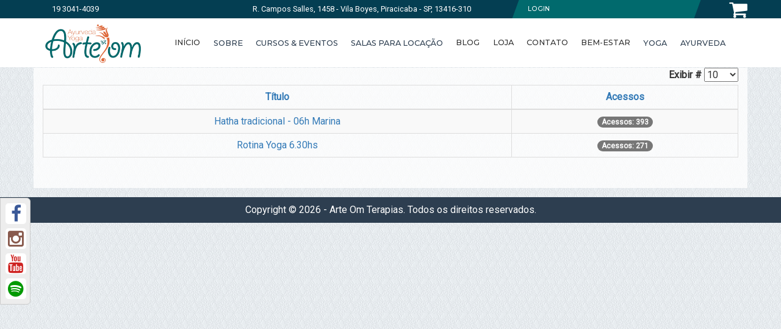

--- FILE ---
content_type: text/html; charset=utf-8
request_url: https://www.arteom.com.br/aulas-yoga/segunda-feira
body_size: 4599
content:
<!DOCTYPE html>
<html xmlns="http://www.w3.org/1999/xhtml" xml:lang="pt-br" lang="pt-br">

	<head>
		<!--<script src="https://code.jquery.com/jquery-2.1.1.min.js"></script>-->
		<base href="https://www.arteom.com.br/aulas-yoga/segunda-feira" />
	<meta http-equiv="content-type" content="text/html; charset=utf-8" />
	<meta name="generator" content="Joomla! - Open Source Content Management" />
	<title>Segunda-feira</title>
	<style type="text/css">

.hide { display: none; }
.table-noheader { border-collapse: collapse; }
.table-noheader thead { display: none; }

	</style>
	<script type="application/json" class="joomla-script-options new">{"csrf.token":"2b38b3cb72473115d4016705fd11b4da","system.paths":{"root":"","base":""}}</script>

		<meta name="viewport" content="width=device-width, initial-scale=1.0, minimum-scale=1.0">
		<meta http-equiv="X-UA-Compatible" content="IE=edge">
		<meta name="google" content="notranslate" />
		<link rel="apple-touch-icon" sizes="57x57" href="https://www.arteom.com.br/templates/neticombrasil/images/apple-icon-57x57.png">
	<link rel="apple-touch-icon" sizes="60x60" href="https://www.arteom.com.br/templates/neticombrasil/images/apple-icon-60x60.png">
	<link rel="apple-touch-icon" sizes="72x72" href="https://www.arteom.com.br/templates/neticombrasil/images/apple-icon-72x72.png">
	<link rel="apple-touch-icon" sizes="76x76" href="https://www.arteom.com.br/templates/neticombrasil/images/apple-icon-76x76.png">
	<link rel="apple-touch-icon" sizes="114x114" href="https://www.arteom.com.br/templates/neticombrasil/images/apple-icon-114x114.png">
	<link rel="apple-touch-icon" sizes="120x120" href="https://www.arteom.com.br/templates/neticombrasil/images/apple-icon-120x120.png">
	<link rel="apple-touch-icon" sizes="144x144" href="https://www.arteom.com.br/templates/neticombrasil/images/apple-icon-144x144.png">
	<link rel="apple-touch-icon" sizes="152x152" href="https://www.arteom.com.br/templates/neticombrasil/images/apple-icon-152x152.png">
	<link rel="apple-touch-icon" sizes="180x180" href="https://www.arteom.com.br/templates/neticombrasil/images/apple-icon-180x180.png">
	<link rel="icon" type="image/png" sizes="192x192"  href="https://www.arteom.com.br/templates/neticombrasil/images/android-icon-192x192.png">
	<link rel="icon" type="image/png" sizes="32x32" href="https://www.arteom.com.br/templates/neticombrasil/images/favicon-32x32.png">
	<link rel="icon" type="image/png" sizes="96x96" href="https://www.arteom.com.br/templates/neticombrasil/images/favicon-96x96.png">
	<link rel="icon" type="image/png" sizes="16x16" href="https://www.arteom.com.br/templates/neticombrasil/images/favicon-16x16.png">
		<link rel="image_src" href="https://www.arteom.com.br/images/facebook.png" />
	    <meta property="og:title" content="Arte Om Terapias" />
	    <meta property="og:type" content="website" />
	    <meta property="og:url" content="https://www.arteom.com.br/" />
	    <meta property="og:image" content="https://www.arteom.com.br/images/facebook.png" />
	    <meta property="og:description" content="" />
	   	<link href="https://fonts.googleapis.com/css?family=Montserrat:400,500,600|Roboto|Open+Sans" rel="stylesheet">
		<link rel="stylesheet" href="https://www.arteom.com.br/templates/neticombrasil/css/font-awesome.min.css" type="text/css" />
		<link rel="stylesheet" href="https://www.arteom.com.br/templates/neticombrasil/css/bootstrap.min.css" type="text/css" />
		<link rel="stylesheet" href="https://www.arteom.com.br/templates/neticombrasil/css/layout.css" type="text/css" />
		<link rel="stylesheet" href="https://www.arteom.com.br/templates/neticombrasil/css/animate.css" type="text/css" />

		<!--	  _   _   _____  ___    _    _____                       _____   _____                ___  ___ ___     
		|  \ | | | ____| |_   _| | | /  ___| /  _  \     /   |/   |      |  _  \ |  _  \      /   | /  ___/ | | | |     
		|   \| | | |__     | |   | | | |     | | | |    / /|   /| |      | |_| | | |_| |     / /| | | |___  | | | |     
		| |\   | |  __|    | |   | | | |     | | | |   / / |__/ | |      |  _  { |  _  /    / / | | \___  \ | | | |     
		| | \  | | |___    | |   | | | |___  | |_| |  / /       | |      | |_| | | | \ \   / /  | |  ___| | | | | |___  
		|_|  \_| |_____|   |_|   |_| \_____| \_____/ /_/        |_|      |_____/ |_|  \_\ /_/   |_| /_____/ |_| |_____| 
		
		♥ We love developing websites ♥
		-->
		<!-- HTML5 Shim and Respond.js IE8 support of HTML5 elements and media queries -->
	    <!-- WARNING: Respond.js doesn't work if you view the page via file:// -->
	    <!--[if lt IE 9]>
	        <script src="https://oss.maxcdn.com/html5shiv/3.7.2/html5shiv.min.js"></script>
	        <script src="https://oss.maxcdn.com/respond/1.4.2/respond.min.js"></script>
	    <![endif]-->
	</head>
		
<body>
	<div id="over" style="display: none;"></div>
	<span class="fa fa-shopping-cart fa-2x my-cart-icon hidden-xs">
		<span class="badge badge-notify my-cart-badge"></span>
	</span> 
	<header class="auto-hiding-navbar">
				<!--  primeira barra superior -->
		<div class="top-green-bar">
			<div class="container">
				<div class="col-md-3 header-telefone">
					

<div class="custom"  >
	<p>19 3041-4039</p></div>

				</div>
				<div class="col-md-5 header-endereco">
					

<div class="custom"  >
	<p>R. Campos Salles, 1458 - Vila Boyes, Piracicaba - SP, 13416-310</p></div>

				</div>
				<div class="col-md-4 header-login">
					<div class="shape">
						<div class="shape-content">
							<ul class="nav menu mod-list">
<li class="item-149 deeper"><a href="/acesso-usuarios" class="width:10px">Login</a><ul class="nav-child unstyled small"><li class="item-176 current active"><a href="/aulas-yoga/segunda-feira" >Segunda-feira</a></li><li class="item-178"><a href="/aulas-yoga/terca-feira" >Terça-feira</a></li><li class="item-179"><a href="/aulas-yoga/quarta-feira" >Quarta-feira</a></li><li class="item-180"><a href="/aulas-yoga/quinta-feira" >Quinta-feira</a></li><li class="item-181"><a href="/aulas-yoga/sexta-feira" >Sexta-feira</a></li><li class="item-182"><a href="/aulas-yoga/sabado" >Sábado</a></li><li class="item-191"><a href="/aulas-yoga/domingo" >Domingo</a></li></ul></li></ul>

						</div>
					</div>
				</div>
			</div>
		</div>
		<!-- /primeira barra superior -->
		<div class="top-white-bar">
			<div class="container">
				<div class="col-md-2">
					<a href="/">
						<img class="img-responsive" src="https://www.arteom.com.br//templates/neticombrasil/images/logo.png">
					</a>
				</div>
				<div class="col-md-10">
					<!-- topmenu -->
					<nav class="navbar navbar-default">
						<div class="navbar-collapse" id="navbar-collapse">
						   	<ul class="nav menu navbar-nav mod-list">
<li class="item-101 default"><a href="/" >Início</a></li><li class="item-102 divider deeper parent"><span class="separator ">Sobre</span>
<ul class="nav-child unstyled small"><li class="item-167"><a href="/quem-somos/quem-somos-2" >Quem somos.</a></li><li class="item-114"><a href="/quem-somos/o-que-e-o-espaco" >O que é o Espaço</a></li><li class="item-115"><a href="/quem-somos/parceiros" >Parceiros</a></li><li class="item-116 divider deeper parent"><span class="separator ">Equipe</span>
<ul class="nav-child unstyled small"><li class="item-157"><a href="/quem-somos/equipe/administrativo" >Administrativo</a></li><li class="item-158"><a href="/quem-somos/equipe/instrutores" >Instrutores</a></li><li class="item-159"><a href="/quem-somos/equipe/terapeutas" >Terapeutas</a></li><li class="item-160"><a href="/quem-somos/equipe/professores" >Professores</a></li><li class="item-161"><a href="/quem-somos/equipe/colaboradores" >Colaboradores</a></li></ul></li><li class="item-117"><a href="/quem-somos/como-chegar" >Como chegar</a></li></ul></li><li class="item-109 divider deeper parent"><span class="separator ">Cursos &amp; Eventos</span>
<ul class="nav-child unstyled small"><li class="item-130"><a href="/cursos-eventos/cursos-de-formacao" >Cursos de formação</a></li><li class="item-200 divider deeper parent"><span class="separator ">Retiro para Mulheres Ubatuba</span>
<ul class="nav-child unstyled small"><li class="item-204"><a href="/cursos-eventos/retiro-para-mulheres-ubatuba/retiro-especialidade-e-saude-da-mulher" >Retiro Especialidade e Saúde da Mulher</a></li><li class="item-169"><a href="/cursos-eventos/retiro-para-mulheres-ubatuba/retiro-autocuidado" >Retiro Autocuidado</a></li><li class="item-199"><a href="/cursos-eventos/retiro-para-mulheres-ubatuba/retiro-menopausa" >Retiro Menopausa</a></li><li class="item-202"><a href="/cursos-eventos/retiro-para-mulheres-ubatuba/retiro-saude-mental" >Retiro Saúde Mental</a></li><li class="item-201"><a href="#" >Detox Para Mulheres (Panchakarma)</a></li></ul></li><li class="item-171 deeper parent"><a href="/cursos-eventos/workshops-e-oficinas" >Workshops e Oficinas</a><ul class="nav-child unstyled small"><li class="item-205"><a href="/cursos-eventos/workshops-e-oficinas/oficina-presecial-de-yogaterapia-hormonal" >Oficina Presecial de Yogaterapia Hormonal</a></li><li class="item-172"><a href="/cursos-eventos/workshops-e-oficinas/gestacao-empoderada" >Gestação Empoderada</a></li><li class="item-187"><a href="/cursos-eventos/workshops-e-oficinas/worshop-beleza-com-ayurveda" >Curso Beleza e Ayurveda em todas as fases da vida</a></li><li class="item-185"><a href="/cursos-eventos/workshops-e-oficinas/7-dias-com-ayurveda" >7 Dias com Ayurveda</a></li><li class="item-203"><a href="/cursos-eventos/workshops-e-oficinas/oficina-culinaria-ayurvedica-lanchinhos-da-manha-e-tarde" >Oficina Culinária Ayurvédica: Lanchinhos da Manhã e Tarde</a></li></ul></li><li class="item-135"><a href="/cursos-eventos/agenda" >Agenda Cursos e Eventos</a></li></ul></li><li class="item-192 divider deeper parent"><span class="separator ">Salas para Locação</span>
<ul class="nav-child unstyled small"><li class="item-193"><a href="/salas-para-locacao/sala-comum" >Sala Comum</a></li><li class="item-194"><a href="/salas-para-locacao/sala-02" >Sala Shakti</a></li><li class="item-195"><a href="/salas-para-locacao/sala-03" >Sala Devi (Térrea)</a></li><li class="item-196"><a href="/salas-para-locacao/sala-04" >Sala Saraswati (piso superior)</a></li><li class="item-197"><a href="/salas-para-locacao/sala-05" >Sala Ganesha (piso superior)</a></li><li class="item-198"><a href="/salas-para-locacao/sala-psicologia" >Sala Psicologia</a></li></ul></li><li class="item-105"><a href="/blog" >Blog</a></li><li class="item-106"><a href="/loja" >Loja</a></li><li class="item-110"><a href="/contato" >Contato</a></li><li class="item-104 deeper parent"><a href="/bem-estar" >Bem-Estar</a><ul class="nav-child unstyled small"><li class="item-189"><a href="/bem-estar/visualizacao-sistemica" >Visualização sistêmica</a></li><li class="item-121 deeper parent"><a href="/bem-estar/psicoterapia" >Psicoterapia Tradicional</a><ul class="nav-child unstyled small"><li class="item-170"><a href="/bem-estar/psicoterapia/psicoterapia-do-ayurveda" >Psicoterapia do Ayurveda</a></li></ul></li><li class="item-122"><a href="/bem-estar/yoga-massagem-ayurvedica" >Yoga massagem Ayurvedica</a></li><li class="item-123"><a href="/bem-estar/aromaterapia" >Aromaterapia</a></li><li class="item-124"><a href="/bem-estar/astrologia-vedica" >Astrologia Védica</a></li><li class="item-125"><a href="/bem-estar/reike-cura-energetica" >Reike (Cura energética)</a></li><li class="item-168"><a href="/bem-estar/programa-detox" >Programa Detox Piracicaba - Purificação ayurvedica</a></li><li class="item-186"><a href="/bem-estar/rede-de-apoio-pre-e-pos-parto" >Rede de apoio pré e pós parto</a></li></ul></li><li class="item-112 divider deeper parent"><span class="separator ">Yoga</span>
<ul class="nav-child unstyled small"><li class="item-127"><a href="/yoga/aulas-de-yoga" >Aulas de Yoga</a></li><li class="item-184"><a href="/yoga/yoga-personal" >Yoga Personal</a></li><li class="item-129"><a href="/yoga/horarios" >Horários</a></li><li class="item-190"><a href="/yoga/planos-de-yoga-presencial-e-online" >Planos de Yoga (Presencial e Online)</a></li></ul></li><li class="item-113 divider deeper parent"><span class="separator ">Ayurveda</span>
<ul class="nav-child unstyled small"><li class="item-156"><a href="/ayurveda/o-que-e" >O que é?</a></li><li class="item-131"><a href="/ayurveda/consultas-medico-e-terapeuta" >Consultas Ayurveda</a></li><li class="item-132"><a href="/ayurveda/panchakarma" >Panchakarma</a></li><li class="item-133"><a href="/ayurveda/procedimentos" >Procedimentos</a></li></ul></li></ul>

						</div>
					</nav>
					<!-- /topmenu -->
				</div>
			</div>
		</div>
			</header>
	<main>
		<!-- Se for a página inicial... -->
					<!-- Caso contrário, isto é, se for qualquer página interna ... -->
			<div class="container interna">
				<div class="category-list">

<div>
	<div class="content-category">
		
				
							
				<form action="https://www.arteom.com.br/aulas-yoga/segunda-feira" method="post" name="adminForm" id="adminForm" class="form-inline">
	<fieldset class="filters btn-toolbar clearfix">
		<legend class="hide">Filtros</legend>
							<div class="btn-group pull-right">
				<label for="limit" class="element-invisible">
					Exibir #				</label>
				<select id="limit" name="limit" class="inputbox input-mini" size="1" onchange="this.form.submit()">
	<option value="5">5</option>
	<option value="10" selected="selected">10</option>
	<option value="15">15</option>
	<option value="20">20</option>
	<option value="25">25</option>
	<option value="30">30</option>
	<option value="50">50</option>
	<option value="100">100</option>
	<option value="0">Tudo</option>
</select>
			</div>
		
		<input type="hidden" name="filter_order" value="" />
		<input type="hidden" name="filter_order_Dir" value="" />
		<input type="hidden" name="limitstart" value="" />
		<input type="hidden" name="task" value="" />
	</fieldset>

	<div class="control-group hide pull-right">
		<div class="controls">
			<button type="submit" name="filter_submit" class="btn btn-primary">Filtrar</button>
		</div>
	</div>


	<table class="category table table-striped table-bordered table-hover">
		<caption class="hide">Lista de artigos na categoria Segunda-feira</caption>
		<thead>
			<tr>
				<th scope="col" id="categorylist_header_title">
					<a href="#" onclick="Joomla.tableOrdering('a.title','asc','', document.getElementById('adminForm'));return false;" class="hasPopover" title="Título" data-content="Selecione para ordenar por esta coluna" data-placement="top">Título</a>				</th>
																	<th scope="col" id="categorylist_header_hits">
						<a href="#" onclick="Joomla.tableOrdering('a.hits','asc','');return false;" class="hasPopover" title="Acessos" data-content="Selecione para ordenar por esta coluna" data-placement="top">Acessos</a>					</th>
																			</tr>
		</thead>
		<tbody>
									<tr class="cat-list-row0" >
						<td headers="categorylist_header_title" class="list-title">
									<a href="/aulas-yoga/segunda-feira/299-hatha-yoga-tradicional-18h30-marina">
						Hatha tradicional - 06h Marina					</a>
																								</td>
													<td headers="categorylist_header_hits" class="list-hits">
							<span class="badge badge-info">
								Acessos: 393							</span>
						</td>
															</tr>
									<tr class="cat-list-row1" >
						<td headers="categorylist_header_title" class="list-title">
									<a href="/aulas-yoga/segunda-feira/322-rotina-yoga-6-30hs">
						Rotina Yoga 6.30hs					</a>
																								</td>
													<td headers="categorylist_header_hits" class="list-hits">
							<span class="badge badge-info">
								Acessos: 271							</span>
						</td>
															</tr>
				</tbody>
	</table>


	</form>

			</div>
</div>


</div>

			</div>
				
	</main>

	<footer id="footer">Copyright © 2026 - Arte Om Terapias. Todos os direitos reservados.</footer>

	
	
	
		<div class="social">
				<a href="https://www.facebook.com/arteomyogaeterapias/" target="_blank" class="facebook"><i class="fa fa-facebook" aria-hidden="true"></i></a>
				<a href="http://instagram.com/arteomyogaeayurveda" target="_blank" class="instagram"><i class="fa fa-instagram" aria-hidden="true"></i></a>
				<a href="https://www.youtube.com/channel/UCmOxZTPmndg4KhzoPNZyQFw/featured" target="_blank" class="youtube"><i class="fa fa-youtube" aria-hidden="true"></i></a>
				<a href="https://open.spotify.com/playlist/2hM2kGz3UZ5YFtpeSGYLsG?si=gGhQ_gBJQyWTAjCv4awPBw" target="_blank" class="spotify"><i class="fa fa-spotify" aria-hidden="true"></i></a>
			</div>
	

	

	<script src="https://ajax.googleapis.com/ajax/libs/jquery/1.12.0/jquery.min.js"></script> 
	<script type="text/javascript" src="https://www.arteom.com.br/templates/neticombrasil/js/jquery.mobile.custom.min.js"></script>
	<script type="text/javascript" src="https://www.arteom.com.br/templates/neticombrasil/js/bootstrap.min.js"></script>
	<script type="text/javascript" src="https://www.arteom.com.br/templates/neticombrasil/js/wow.js"></script>
	<!-- <script type="text/javascript" src="/"></script> -->
	<script type="text/javascript" src="https://www.arteom.com.br/templates/neticombrasil/js/validator.min.js"></script>
	<script type="text/javascript" src="https://www.arteom.com.br/templates/neticombrasil/js/autohidingnavbar.js"></script>
	<script type="text/javascript" src="https://www.arteom.com.br/templates/neticombrasil/js/scripts.js"></script>
	<script type="text/javascript" src="https://www.arteom.com.br/components/com_produtos/libs/jquery.mycart.js"></script>
	
</body>
</html>

--- FILE ---
content_type: text/css
request_url: https://www.arteom.com.br/templates/neticombrasil/css/layout.css
body_size: 26925
content:
	/*
Lilás: #b780c1 - RGB: 183 128 193
Lilás escuro: #9D14BC;
Verde: #66CC99;

*/
html {overflow-x: hidden;}
body{font-size: 16px; font-family: 'Roboto', sans-serif; background: url(../images/background/floral.png);}
h1, h2, h3, h4, h5, h6{text-transform: uppercase; font-weight: bold; font-family: 'Montserrat', sans-serif;}
h2{font-size: 1.9em; text-transform: uppercase; text-align: center; color: #2d3e50; }
blockquote{border-left: 5px solid #b780c1;}

.btn-default { background-color: #FFA45D; border: none; color: #FFF; text-transform: uppercase; font-size: 16px; transition: all 0.3s ease 0s; padding: 16px 30px;}
.btn-default:hover, .btn-default.disabled:hover{background-color: #E16A3D; }
.btn.disabled, .btn[disabled], fieldset[disabled] .btn{opacity: 1;}
.spotify { color: #009900;}
.spotify:hover { color: #009900;}
.my-cart-icon{position: absolute; top: 0; right: 50%; margin-right: -585px; z-index: 2000; color: #FFF;}
ul {list-style: none;}
.interna li:before {font-family: FontAwesome; display: inline-block; margin-left: -1.3em; padding-right: 10px; }
section#programacao li:first-child {display:none;}

header{position: absolute; width: 100%; z-index: 300; top: 0; background-color: rgba(255,255,255, 0.9);}
header .top-green-bar{width: 100%; height: 30px; background-color: #043E52; margin: 0; color: #FFF; font-size: 0.8em;}
header .top-white-bar{width: 100%; height: 80px; background-color: #FFF; margin: 0;}
header .top-white-bar > .container{height: 80px; padding-left: 0; padding-right: 0; display: flex; align-items: center;}
header .header-endereco{height: 30px; display: flex; align-items: center; justify-content: center;}
header .custom p {margin: 0 0 0px;}
header .header-telefone{height: 30px; display: flex; align-items: center; justify-content: flex-start;}
header .header-login ul.nav{width: 300px; height: 30px; justify-content: flex-start;}
header .header-login ul.nav li a {color: #FFF; padding: 5px 10px;}
header .header-login ul.nav li ul { display: none;}
header .header-login{position: relative; height: 30px;}
header .header-login .shape{height: 30px; -webkit-transform: skew(-20deg); -moz-transform: skew(-20deg); -o-transform: skew(-20deg); background: #016A6D; width: 85%; }
header .header-login .shape .item-151 {height: 30px; -webkit-transform: skew(-20deg); -moz-transform: skew(-20deg); -o-transform: skew(-20deg); background: #016A6D; width: 160px; }
.nav>li>a:focus, .nav>li>a:hover {text-decoration: underline; background-color: transparent; }
header .header-login .shape-content{-webkit-transform: skew(20deg); -moz-transform: skew(20deg); -o-transform: skew(20deg); height: 30px; /*display: flex;*/ align-items: center;}
header .logo {height: 80px; display: flex; align-items: center; justify-content: flex-start; }
header .item-149{margin-left: 10px;}
/*header .item-104, .item-101, .item-105, .item-106, .item-110 {height: 18px;}*/
header .nav{width: 100%; height: 80px; padding: 0; display: flex; align-items: center; justify-content: space-between;}
header .nav > li {position: relative;}
header .nav > li > a, 
header .separator  {padding-left: 0; padding-right: 0; text-transform: uppercase; font-family: 'Montserrat', sans-serif; font-size: 0.8em; font-weight: 500; color: #2d3e50; text-transform: uppercase; padding: 0; cursor: pointer;}
header .nav > li > a > span {display: none;}
header .navbar-toggle {float: left;}
header .navbar-collapse {padding: 0;}
header .navbar-default {background-color: transparent; border: none; margin: 0;}
header .navbar-default .navbar-nav > li > a  {color: #333;}
header .navbar-default .navbar-nav > .active > a, 
header .navbar-default .navbar-nav > .active > a:focus, 
header .navbar-default .navbar-nav > .active > a:hover{background-color: transparent;}
header .navbar-default .navbar-nav > li > a:after,
header .navbar-default .navbar-nav > li > span:after {background: transparent; content: ''; display: block; height: 3px; left: 50%; margin: auto; position: absolute; right: 50%; top: 20px; transition: all .3s ease-out; width: 0;}
header .navbar-default .navbar-nav > li > a:hover:after, 
header .navbar-default .navbar-nav > li.active > a:after,
header .navbar-default .navbar-nav > li > span:hover:after, 
header .navbar-default .navbar-nav > li.separator > span:after {background: #ea8f0a; left: 0; right: 0; width: 100%;}
header .navbar-default .navbar-nav > li > ul{position: absolute; display: none; width: auto; list-style: none; padding: 0; margin: 0; top: 23px; background-color: #f3f8fc;}
header .navbar-default .navbar-nav > li > ul > li{padding-left: 10px; padding-right: 10px; border-bottom: solid 1px #66CC99;}
header .navbar-default .navbar-nav > li:hover ul{display: table-cell;}
header .navbar-default .navbar-nav > li > ul > li > a{white-space: nowrap; line-height: 35px; text-transform: uppercase; color: #2d3e50; font-size: 0.88em;}
header .navbar-default .navbar-nav > li > ul > li > ul > li > a{white-space: nowrap; line-height: 20px; text-transform: uppercase; color: #2d3e50; font-size: 1.1em;}
header .navbar-default .navbar-nav > li > ul > li > a:hover{text-decoration: none;}
header .navbar-default .navbar-nav > li > ul > li > ul > li > a:hover{text-decoration: none;}

.social{position: fixed; z-index: 1100; left: 0; top: 45%; width:50px; padding: 7px; border: solid 1px #CCC; border-top-right-radius: 6px; border-bottom-right-radius: 6px; background-color: #ededed;}
.social a{display: block; width: 36px; height: 36px; background-color: #FFF; border: solid 1px #ededed; border-radius: 6px; margin-bottom: 5px; display: flex; align-items: center; justify-content: center;}
.social a:last-child{margin-bottom: 0;}
.social a:hover{transform: scale(1.1); text-decoration: none;}
.social i{font-size: 30px;}
.social i.fa-linkedin{ color: #0077B5;}
.social i.fa-google-plus{ color: #E04A39;}
.social i.fa-youtube{ color: #CE211F;}
.social i.fa-facebook{ color: #3B5998;}
.social i.fa-instagram{ color: #895A4D;}
section#slider {padding-top:50px;}
main .interna{margin-top: 111px; background-color: rgba(255,255,255,0.8); padding-bottom: 30px;}
main .interna .page-header{border-bottom: none; margin: 40px 0 0 0;}
main .interna h1,
main .interna .page-header h1, 
main .interna .page-header h2{color: #2d3e50; background: url(../images/bg-title.png) center bottom no-repeat; padding-bottom: 20px; margin-bottom: 40px; text-align: center;}
main .interna .blog h2{color: #2d3e50; background: url(../images/bg-title.png) center bottom no-repeat; padding-bottom: 20px; margin-bottom: 40px; text-align: center;}
main .interna .item-page .pull-left.item-image img{margin: 0 15px 15px 0;}
main .interna .item-page div[itemprop="articleBody"] p{text-align: center; font-family: "Open Sans", sans-serif;}
main .interna .item-page div[itemprop="articleBody"] p img { width: 80%; }
/* Loja */
main .interna .loja .thumbnail{padding: 0; margin: 0 0 30px 0; border-radius: 0; min-height: 550px;}
main .interna .loja .thumbnail img{width 100%; height: 293px; border-bottom: solid 3px #66CC99;}
main .interna .loja .caption{padding: 15px;}
main .interna .loja h3{font-family: 'Montserrat', sans-serif; font-size: 16px; font-weight: 500; color: #2d3e50; text-transform: uppercase; padding: 0;}
main .interna .loja p{font-family: 'Roboto', sans-serif; font-size: 14px; color: #909090;}
main .interna .loja .btn{padding: 7px 15px; font-size: 14px;}
main .interna .loja-item #carousel-custom .carousel-indicators {overflow: hidden; position: static; text-align: left; white-space: nowrap; width: 100%; margin-left: 0; direction: ltr;}
main .interna .loja-item #carousel-custom .carousel-indicators li {background-color: transparent; -webkit-border-radius: 0; border-radius: 0; display: block; height: auto; margin: 0 !important; width: auto;}
main .interna .loja-item #carousel-custom .carousel-indicators li img {display: block; opacity: 0.5;}
main .interna .loja-item #carousel-custom .carousel-indicators li.active img {opacity: 1;}
main .interna .loja-item #carousel-custom .carousel-indicators li:hover img {opacity: 0.75;}
main .interna .loja-item #carousel-custom .carousel-outer {position: relative; position: absolute; right: 0;}
main .interna .loja-item .scroll-outer{height: 400px; overflow-x: auto; direction: rtl; padding-right: 10px; }
main .interna .loja-item .price{font-size: 2em; font-weight: bold;}
main .interna .carousel-inner>.item>a>img, .carousel-inner>.item>img {height: 303px; width: 400px;}
.my-product-quantity {color: black; text-align: center;}


main .interna .blog .thumbnail{padding: 0; margin: 0 0 30px 0; border-radius: 0; min-height: 540px;}
main .interna .blog .thumbnail img{width: 100%; height: 293px; border-bottom: solid 3px #66CC99;}
main .interna .blog .caption{padding: 15px;}
main .interna .blog h3{font-family: 'Montserrat', sans-serif; font-size: 16px; font-weight: 500; color: #2d3e50; text-transform: uppercase; padding: 0;}
main .interna .blog p{font-family: 'Roboto', sans-serif; font-size: 14px; color: #909090;}
main .interna .blog .btn{padding: 7px 15px; font-size: 14px;}
main .pagination-container {clear: both;}
main .interna .login{}
main .interna .login .login-description{height: 190px; display: flex; align-items: center;}
main .interna .login .form-group{margin-left: 0; margin-right: 0;}
main .interna .login .form-group:nth-child(2){margin-bottom: 0;}
main .interna .login input:not([type="checkbox"]){height: 60px; background-color: transparent; background-color: transparent; border: solid 1px #9D14BC; color: #9D14BC; font-size: 14px;}
main .interna .login .checkbox{padding-bottom: 7px;}
main .interna .login .checkbox label{font-size: 14px;}
main .interna .login .forget{text-align: right; padding-bottom: 50px;}
main .interna .login .forget a{font-size: 14px; color: #333;}
main .interna .login .forget a:hover{text-decoration: none; color: #000;}
main .interna ul {text-align: justify;} 

/* MODAL E-BOOK */
div#modalEbook {text-transform: none !important; font-family: 'Raleway Black'!important; }
div#modalEbook .modal-content {    padding-top: 20px; padding-bottom: 10px; width: 120%; font-family: 'Raleway Black'; text-align: center; margin-top: 80px;} 
div#modalEbook h2 {color:#5b308d !important; font-weight: bolder;}
div#modalEbook h3 {text-transform: none !important; color:#5b308d !important; padding-bottom: 40px;font-weight: bolder;}
div#modalEbook p {font-size: 1.6em; padding-bottom: 30px;}
div#modalEbook .fecha {float: none; position: absolute; right: -35px; top: -40px; z-index: 1000; font-size: 2em; opacity: 100; background-color: #FFF; border-radius: 50%; border: solid 1px #CCC; width: 50px; height: 50px; }
div#modalEbook #btn-ebook {background-color: #61cb98; color: #FFF; text-transform: uppercase; font-size: 16px; transition: all 0.3s ease 0s; padding: 16px 30px; border:none;font-weight: bolder;}

.o-que-e-yoga{ padding-bottom: 30px; height: 500px; }
.homepage-video {border-right: none; border-left: none; position: relative; height: 100vh !important;}
.homepage-video-mobile{width: 100%; height: 100vh; display: flex; align-items: center; justify-content: center; padding: 15px;}
.homepage-video-mobile > div{text-align: center;}
.homepage-video-mobile p{color: #FFF; font-size: 1.8em; line-height: 1em; margin-top: 15px;}
.no-video .video-container video,
.touch .video-container video { display: none;}
.no-video .video-container .poster,
.touch .video-container .poster { display: block !important;}
.video-container {position: relative; bottom: 0%; top: 102px; left: 0%; height: 100%; width: 100%; overflow: hidden; background: #000;}
.video-container .poster img {width: 100%; bottom: 0; position: absolute;}
.video-container .filter {z-index: 100; position: absolute; background: rgba(0, 0, 0, 0.5); width: 50%; height: 100%; -webkit-transform: skew(-20deg); -moz-transform: skew(-20deg); -o-transform: skew(-20deg);}
.video-container video {position: absolute; z-index: 0; bottom: 0;}
.video-container video.fillWidth { width: 100%; }
.homepage-video .video-container p {position: absolute; width: 500px; left: 50%; top: 40%; margin-left: -570px; color: #FFF; font-size: 2em; z-index: 200; }

section#quem-somos{background-color: #fbfcfc; height: 100vh;}
section#quem-somos  > .container{display: flex; align-items: center; height: 80vh;}
section#quem-somos h2{color: #FFF; font-size: 2.5em; text-align: left; margin-top: 25px;}
section#quem-somos p{font-size: 1.2em}
section#quem-somos .shape{ top: 17%;     margin-bottom: 5%; position: relative; background-color: #016A6D; height: 100px;}
section#quem-somos .shape:after{position: absolute; content:""; top: 0; left: -60px; width: 0; height: 0; border-top: 100px solid transparent; border-right: 60px solid #016A6D;}

section#projeto-social{background-color: #f3f8fc; height: 100vh;}
section#projeto-social  > .container{display: flex; align-items: center; height: 80vh;}
section#projeto-social h2{color: #FFF; font-size: 2.5em; text-align: right; margin-top: 25px;}
section#projeto-social p{font-size: 1.2em}
section#projeto-social .shape{position: relative; background-color: #016A6D; height: 100px;}
section#projeto-social .shape:after{position: absolute; content:""; top: 0; right: -60px; width: 0; height: 0; border-top: 100px solid transparent; border-left: 60px solid #016A6D;}

section#yoga {background-image: url(../images/yoga-arte.jpg); background-position: center; background-size: cover; height: 775px; background-position-y: 0px;}
section#yoga .sobre-home {height: 700px; display: flex; justify-content: center; align-items: baseline; flex-direction: column;}
section#yoga .sobre-home h2 {font-weight: bold; color: #35004d; font-size: 4em; margin-bottom: 15px}
section#yoga .sobre-home p {color: #35004d; font-size: 1.5em; padding-right: 100px;}

section#terapias {background-color: #FFF; height: 120vh; }
section#terapias .container{min-height: 100%; clear: both; display: flex; align-items: center; padding-top:30px; }
section#terapias .shape{position: relative; background-color: #016A6D; height: 100px;}
section#terapias .shape:after{position: absolute; content:""; top: 0; left: -60px; width: 0; height: 0; border-top: 100px solid transparent; border-right: 60px solid #016A6D;}
section#terapias h2{color: #FFF; font-size: 2.5em; text-align: left; margin-top: 25px;}
section#terapias .thumbnail{padding: 0; margin: 0; border-radius: 0; height: 520px;}
section#terapias .thumbnail img{width: 100%; height: 293px; border-bottom: solid 3px #66CC99;}
section#terapias .caption{padding: 15px;}
section#terapias h3{font-family: 'Montserrat', sans-serif; font-size: 16px; font-weight: 500; color: #2d3e50; text-transform: uppercase; padding: 0;}
section#terapias p{font-family: 'Roboto', sans-serif; font-size: 14px; color: #909090;}
section#terapias .btn{padding: 7px 15px; font-size: 14px;}
.well-reike {margin-top: 20px;}
section#terapias .carousel-control {top: 2661px;}

section#youtube{height: 120vh;}
section#youtube  > .container{ min-height: 80%; clear: both; display: flex; align-items: center; padding-top:30px;}
section#youtube  > .container > div {display: block; width: 100%;}
section#youtube .shape{position: relative; background-color: #016A6D; height: 100px;}
section#youtube .shape:after{position: absolute; content:""; top: 0; right: -60px; width: 0; height: 0; border-top: 100px solid transparent; border-left: 60px solid #016A6D;}
section#youtube h2{color: #FFF; font-size: 2.5em; text-align: right; margin-top: 15px;}
section#youtube a.btn{display: table;margin: auto; margin-top: 30px;}
 
section#contato {background-image: url(../images/overlays/05.png), url(../images/back-contato.jpg); background-position: auto, center center; background-size: auto, cover; background-repeat: repeat, no-repeat; background-attachment: fixed, fixed; height: 100vh; color: #FFF; display: flex; align-items: center;}
section#contato h2{color: #FFF; background: url(../images/bg-title-white.png) center bottom no-repeat; padding-bottom: 20px; margin-bottom: 40px;}
section#contato input{height: 60px; background-color: transparent; border: solid 1px #FFF; color: #FFF;}
section#contato textarea{height: 120px; background-color: transparent; border: solid 1px #FFF; color: #FFF;}
section#contato button.btn-default{border: solid 1px #FFF; color: #FFF;}
section#contato button.btn-default.disabled, 
section#contato button.btn-default.disabled:hover{color: #FFF;}
.modal-body > p {color:black;}

/* FORM CURSO */
section#contato-curso h2{ margin: 40px 0 40px 0;}
section#contato-curso .form-panel{margin-top: 10px;}
section#contato-curso .form-size {height: 210px;}
section#contato-curso .panel-body span:first-child{margin-left: 25px;}
.botao-leftps{position: absolute;top: 111px;}
.botao-rigthps{position: absolute;top: 111px;left: 250px;}
.text-direita{position: absolute; left: 250px; top: 60px;}
.constelante-bnt1{position: absolute;top: 111px;left: 180px;}
.constelante-tx1 {position: absolute; left: 192px; top: 60px;}
.constelante-bnt2{position: absolute;top: 111px;left: 330px;}
.constelante-tx2 {position: absolute; left: 345px; top: 60px;}
/* FORM CURSO  RENAN*/

form .custom-tooltip {position: relative;}
form .custom-tooltip-text {position: absolute; width: auto; font-size: 12px; background-color: black;  color: #fff; text-align: center; border-radius: 6px; padding: 5px; z-index: 1; bottom: 100%; left: 10%;}
form .custom-tooltip-text::after {content: ""; position: absolute; top: 100%; left: 50%; margin-left: -5px; border-width: 5px; border-style: solid; border-color: black transparent transparent transparent;}
.has-feedback label~.form-control-feedback {top: 30px;}

.blog .item{position: relative; margin-bottom: 20px;}
.blog .item:before{content: ""; display: block; position: absolute; z-index: 10; width: 100%; height: 100%; background: rgba(0,0,0,0.5);}
.blog .item-text{position: absolute; z-index: 20; margin: 0; padding: 0 15px; text-align: center; top: 20%; left: 0; right: 0;}
.blog .item-text h3{margin: 0; }
.blog .item-text h3 a{color: #FFF; font-size: 1.5em;}
.blog .item-text span{color: #FFF; font-size: 1.4em;}
.blog .item-button{position: absolute; z-index: 20; margin: 0; padding: 0 15px; text-align: center; bottom: 20px; left: 0; right: 0;}
.blog .img-responsive{ width: 540px; height: 300px; }

.pagination-container nav {text-align: center;}

#newsletter{height: 200px;}
#newsletter .shape{height: 200px; position: relative; background-color: #66CC99; display: flex; align-items: center; justify-content: flex-end;}
#newsletter .shape:after{position: absolute; content:""; top: 0; right: -90px; width: 0; height: 0; border-top: 200px solid transparent; border-left: 90px solid #66CC99; }
#newsletter .fields{height: 200px; position: relative;}
#newsletter h2{color: #FFF;}
#newsletter #form-newsletter{margin-top: 33px;}
#newsletter .form-group{position: relative; height: 60px;}
#newsletter .form-group input{height: 60px;}
#newsletter .form-group:first-child{margin-left: 30px;}
#newsletter .form-group:last-child{margin-left: 64px;}
#newsletter .form-group:before{position: absolute; content:""; top: 1px; left: -29px; width: 0; height: 0; border-bottom: 60px solid transparent; border-right: 30px solid #FFF; }


#newsletter .form-group .form-control{border: none; border-radius: 0;}
#newsletter button{height: 135px;}


footer#footer {padding: 10px 0; margin-top: 15px; color: #FFF; background-color: #2d3e50; text-align: center; }
footer#footer > div:last-child{height: 80px; display: flex; align-items: center;}


#procedimentos{ padding-bottom: 70px; }
.table-hover tbody tr:hover td, .table-hover tbody tr:hover th { background-color: #af81b0; color: #ffffff;}
.titulo-loja {text-align: justify; padding-bottom: 40px;}
.table th , td {vertical-align: middle; text-align: center;} 

.table>tbody>tr>td, .table>tbody>tr>th, .table>tfoot>tr>td, .table>tfoot>tr>th, .table>thead>tr>td, .table>thead>tr>th {vertical-align: middle;}



/*tadeu*/
.fornecedor-dentro img {display: block; margin-right: auto; margin-left: auto; padding-bottom: 30px;}
.fecha {float: none; position: absolute; right: -20px; top: -20px; z-index: 1000; font-size: 2em; opacity: 100; background-color: #FFF; border-radius: 50%; border: solid 1px #CCC; width: 40px; height: 40px;}
.fa-spinner {color: #fff;}
.btn.focus , .btn:focus , .btn:hover {color: #fff; text-decoration: none;}
.fecha > span {position: absolute; top: -4px; color: black; margin-left: -8px;	}



/* LG */
@media only screen and (min-width : 1200px){
	section#youtube a.btn {margin:auto;}
	.homepage-video .video-container{ width: 100%;  }
	.homepage-video .video-container p {position: relative; color: #FFF; font-size: 2em; }
	
}

/* MD */
@media only screen and (min-width : 992px) and (max-width: 1199px){
	
	img:first-child  {width: 80% !important;}
	section#youtube a.btn {margin:15px;}
	.homepage-video .video-container{ width: 100%;  }
	.homepage-video .video-container p {position: relative; color: #FFF; font-size: 2em; }
	.carousel-inner {
	    position: relative;
	    width: 100%;
	    overflow: hidden;
	    height: 900px;
	}
	.carousel-inner 
}

/* SM */
@media only screen and (min-width : 768px) and (max-width: 991px){
	section#youtube a.btn {margin:15px;}
.homepage-video .video-container{ width: 100%;  }
.homepage-video .video-container p {position: relative; color: #FFF; font-size: 2em; }
img:first-child {width: 100% !important;}
}

/* XS */
@media only screen and (max-width: 767px){
	img:first-child  {width: 100% !important;}

	header{position: absolute; background-color: #b780c1; color: #FFF; height: 50px; width: 100%;}
	header .navbar-default .navbar-header{height: 50px;}
	header .navbar-default .navbar-brand{color: #FFF;}
	header .navbar-collapse {width: 0; min-height: 100vh; position: fixed; z-index: 1000; left: 0; background-color: #111; overflow-x: hidden; transition: 0.5s;}
	header .nav {display: block;}
	header .navbar-default .navbar-collapse {background-color: rgb(243, 248, 252); border-color: #ea8f0a; top: 50px; height: 100vh; padding-bottom: 200px;}
	header .navbar-default .navbar-toggle {border: none; padding: 0; margin-left: 15px; margin-top: 15px; margin-bottom: 15px;}
	header .navbar-default .navbar-toggle i{font-size: 22px;}
	header .navbar-default .navbar-toggle:active {background-color: #ea8f0a;}
	header .navbar-default .navbar-nav {opacity: 1; transition: .3s all ease-in-out; margin-left: 0; height: auto;}
	header .navbar-default .navbar-nav > li > a,
	header .navbar-default .navbar-nav > li > span {color: #000; padding: 15px; display: block;}
	header .navbar-default .navbar-nav > li.parent > a,
	header .navbar-default .navbar-nav > li.parent > span {color: #000; border-bottom: solid 2px #CCC;}
	header .navbar-default .navbar-nav > li > ul{position: static; display: block; list-style: none; padding: 0; margin: 0;}
	header .navbar-default .navbar-nav > li > a:hover:after, header .navbar-default .navbar-nav > li.active > a:after{background: none;}
	header .navbar-default .navbar-nav > li > ul > li > a { padding-left: 35px; white-space: nowrap; line-height: 35px; text-transform: uppercase; color: #333; font-size: 0.88em;}
	header .navbar-default .navbar-nav > li > ul > li > ul > li > a {padding-left: 60px; }
	header .navbar-default .navbar-nav > li > ul > li > a:hover{text-decoration: none;}
	header .navbar-default .navbar-nav > li:hover ul {    display: block; }
	.homepage-video .video-container{ width: 100%;  }
	.homepage-video .video-container p {position: relative;  color: #FFF; font-size: 2em; }
	.container{padding-left: 0; padding-right: 0;}
	header .desc {display: none;}
	section#yoga {background-color: #c3a2e9; height: auto; padding: 60px 0;}
	section#yoga .sobre-home {height: auto; text-align: center;    align-items: center;}
	section#yoga .sobre-home p {padding-right: 0}
	section#quem {height: auto; text-align: center;padding: 60px 0;}
	section#projeto {height: auto;padding: 60px 0;}
	section#projeto .projeto-text {height: auto; text-align: center;align-items: center;}
	section#terapias {padding: 60px 0;}
	section#terapias #topviewsCarousel a.left i {left: 0;}
	section#terapias #topviewsCarousel a.right i {right: 0;}
	section#contato i:not(:last-child) {float: none;}
	section#contato .local-text {align-items: center;}
	section#contato .container-fluid .container {height: auto;}
	section#contato .container-fluid .container form {padding: 50px 0}
	nav.navbar div.login li {display: flex !important;float: right; padding: 5px; font-size: 1.4rem; }
	nav.navbar div.login li a {color:#FFF;}
	nav.navbar div.login ul ul {display: none;}
	/* .item-110 {padding-bottom: 100px;} */
	.shape {margin-top: -25px;height: 150px !important;}
	.shape > h2 {text-align: center !important;padding-top: 15%;}
	section#projeto-social h2 {padding-top: 8%; }
	.shape:after {display: none;}
	main .interna h1, main .interna .page-header h1, main .interna .page-header h2 {font-size: 30px;	}
	section#contato {padding-bottom: 60px; ; height: auto; }
	section#contato h2 {padding-top: 40px; }
	header .row:first-child {height: 54px; background-color: #2d3e50; margin: 0; color: #FFF; font-size: 0.8em; }
	main .interna {margin-top: 50px; background-color: rgba(255,255,255,0.8); padding-bottom: 30px; }
	#newsletter .form-group:before {border:none; width: 0px;}
	#newsletter button {height: auto; width: 100%; }
	#newsletter #form-newsletter {padding-top: 30px; }
	.fornecedor-dentro img {display: block; margin-right: auto; margin-left: auto;}
	
	#frame-video {display: none;}
	section#terapias {display: none;}
	#over {display: none; width: 100%; height: 100vh; background-color: rgba(0,0,0,0.5); position: absolute; top: 27px; z-index: 2; }
	#newsletter .shape {padding-bottom: 65px; }
	footer#footer > div:first-child {margin-top: -50px; }
	section#youtube  > .container {    margin-top: 30px; margin-bottom: 20px;}
	section#youtube {height: 260vh;}
	div#modalEbook .modal-content {width: 100%;} 
	div#modalEbook .fecha {top: -424px;}
	div#modalEbook #btn-ebook {width: 96%; font-size: 13px; padding: 9px; padding-top: 30px; padding-bottom: 30px;}
	/*FORM CURSO*/
	.text-direita{left: 170px;top: 80px;}
	.botao-rigthps{left: 160px;}
	.btn-constelacao{max-width: 70px;}
	.constelante-bnt1{max-width: 70px; left: 120px;}
	.constelante-tx1 {left: 112px; top: 80px;}
	.constelante-bnt2{max-width: 70px; left: 215px;}
	.constelante-tx2 {left: 208px; top: 80px}
	section#contato-curso .panel span:first-child{margin-left: 5px;}	
	#newsletter .form-group .form-control{border-radius:3%;height: 60px;background-color: transparent;border: solid 1px #FFF;color: #FFF;}
	#newsletter .form-group:last-child{margin-left: 30px;}
	section#youtube .shape {
    position: relative;
    background-color: #66CC99;
    
	}
	section#youtube { width: 100%; }
	section#youtube a.btn {margin-top: -39px; margin-left: 5%;}
	.col-xs-12, .col-md-6 {
    width: 100%;
    text-align: center;

}
#newsletter button {
    height: auto;
    width: auto;
    margin: 12%;
    border-color:#FFF;
    color:#FFF;
}
	}

	XXS 
	@media only (max-width: 320px){
		header .desc {display: none;}
		section#youtube a.btn {margin-top: -39px; margin-left: -20px;}
	}

--- FILE ---
content_type: application/javascript
request_url: https://www.arteom.com.br/templates/neticombrasil/js/validator.min.js
body_size: 8020
content:
/*!
 * Validator v0.8.1 for Bootstrap 3, by @1000hz
 * Copyright 2015 Cina Saffary
 * Licensed under http://opensource.org/licenses/MIT
 *
 * https://github.com/1000hz/bootstrap-validator
 */
 
+ function(a) {
    "use strict";

    function b(b) {
        return this.each(function() {
            var c = a(this),
                e = a.extend({}, d.DEFAULTS, c.data(), "object" == typeof b && b),
                f = c.data("bs.validator");
            (f || "destroy" != b) && (f || c.data("bs.validator", f = new d(this, e)), "string" == typeof b && f[b]())
        })
    }
    var c = ':input:not([type="submit"], button):enabled:visible',
        d = function(b, c) {
            this.$element = a(b), this.options = c, c.errors = a.extend({}, d.DEFAULTS.errors, c.errors);
            for (var e in c.custom)
                if (!c.errors[e]) throw new Error("Missing default error message for custom validator: " + e);
            a.extend(d.VALIDATORS, c.custom), this.$element.attr("novalidate", !0), this.toggleSubmit(), this.$element.on("input.bs.validator change.bs.validator focusout.bs.validator", a.proxy(this.validateInput, this)), this.$element.on("submit.bs.validator", a.proxy(this.onSubmit, this)), this.$element.find("[data-match]").each(function() {
                var b = a(this),
                    c = b.data("match");
                a(c).on("input.bs.validator", function() {
                    b.val() && b.trigger("input.bs.validator")
                })
            })
        };
    d.DEFAULTS = {
        delay: 500,
        html: !1,
        disable: !0,
        custom: {},
        errors: {
            match: "Does not match",
            minlength: "Not long enough"
        },
        feedback: {
            success: "fa-check-circle",
            error: "fa-exclamation-circle"
        }
    }, d.VALIDATORS = {
        "native": function(a) {
            var b = a[0];
            return b.checkValidity ? b.checkValidity() : !0
        },
        match: function(b) {
            var c = b.data("match");
            return !b.val() || b.val() === a(c).val()
        },
        minlength: function(a) {
            var b = a.data("minlength");
            return !a.val() || a.val().length >= b
        }
    }, d.prototype.validateInput = function(b) {
        var c = a(b.target),
            d = c.data("bs.validator.errors");
        if (c.is('[type="radio"]') && (c = this.$element.find('input[name="' + c.attr("name") + '"]')), this.$element.trigger(b = a.Event("validate.bs.validator", {
                relatedTarget: c[0]
            })), !b.isDefaultPrevented()) {
            var e = this;
            this.runValidators(c).done(function(f) {
                c.data("bs.validator.errors", f), f.length ? e.showErrors(c) : e.clearErrors(c), d && f.toString() === d.toString() || (b = f.length ? a.Event("invalid.bs.validator", {
                    relatedTarget: c[0],
                    detail: f
                }) : a.Event("valid.bs.validator", {
                    relatedTarget: c[0],
                    detail: d
                }), e.$element.trigger(b)), e.toggleSubmit(), e.$element.trigger(a.Event("validated.bs.validator", {
                    relatedTarget: c[0]
                }))
            })
        }
    }, d.prototype.runValidators = function(b) {
        function c(a) {
            return b.data(a + "-error") || b.data("error") || "native" == a && b[0].validationMessage || g.errors[a]
        }
        var e = [],
            f = a.Deferred(),
            g = this.options;
        return b.data("bs.validator.deferred") && b.data("bs.validator.deferred").reject(), b.data("bs.validator.deferred", f), a.each(d.VALIDATORS, a.proxy(function(a, d) {
            if ((b.data(a) || "native" == a) && !d.call(this, b)) {
                var f = c(a);
                !~e.indexOf(f) && e.push(f)
            }
        }, this)), !e.length && b.val() && b.data("remote") ? this.defer(b, function() {
            var d = {};
            d[b.attr("name")] = b.val(), a.get(b.data("remote"), d).fail(function(a, b, d) {
                e.push(c("remote") || d)
            }).always(function() {
                f.resolve(e)
            })
        }) : f.resolve(e), f.promise()
    }, d.prototype.validate = function() {
        var a = this.options.delay;
        return this.options.delay = 0, this.$element.find(c).trigger("input.bs.validator"), this.options.delay = a, this
    }, d.prototype.showErrors = function(b) {
        var c = this.options.html ? "html" : "text";
        this.defer(b, function() {
            var d = b.closest(".form-group"),
                e = d.find(".help-block.with-errors"),
                f = d.find(".form-control-feedback"),
                g = b.data("bs.validator.errors");
            g.length && (g = a("<div/>").addClass("custom-tooltip-text").append(a.map(g, function(b) {
                return a("<span/>")[c](b)
            })), void 0 === e.data("bs.validator.originalContent") && e.data("bs.validator.originalContent", e.html()), e.empty().append(g), d.addClass("has-error"), f.length && f.removeClass(this.options.feedback.success) && f.addClass(this.options.feedback.error) && d.removeClass("has-success"))
        })
    }, d.prototype.clearErrors = function(a) {
        var b = a.closest(".form-group"),
            c = b.find(".help-block.with-errors"),
            d = b.find(".form-control-feedback");
        c.html(c.data("bs.validator.originalContent")), b.removeClass("has-error"), d.length && d.removeClass(this.options.feedback.error) && d.addClass(this.options.feedback.success) && b.addClass("has-success")
    }, d.prototype.hasErrors = function() {
        function b() {
            return !!(a(this).data("bs.validator.errors") || []).length
        }
        return !!this.$element.find(c).filter(b).length
    }, d.prototype.isIncomplete = function() {
        function b() {
            return "checkbox" === this.type ? !this.checked : "radio" === this.type ? !a('[name="' + this.name + '"]:checked').length : "" === a.trim(this.value)
        }
        return !!this.$element.find(c).filter("[required]").filter(b).length
    }, d.prototype.onSubmit = function(a) {
        this.validate(), (this.isIncomplete() || this.hasErrors()) && a.preventDefault()
    }, d.prototype.toggleSubmit = function() {
        if (this.options.disable) {
            var b = a('button[type="submit"], input[type="submit"]').filter('[form="' + this.$element.attr("id") + '"]').add(this.$element.find('input[type="submit"], button[type="submit"]'));
            b.toggleClass("disabled", this.isIncomplete() || this.hasErrors()).css({
                "pointer-events": "all",
                cursor: "pointer"
            })
        }
    }, d.prototype.defer = function(b, c) {
        return c = a.proxy(c, this), this.options.delay ? (window.clearTimeout(b.data("bs.validator.timeout")), void b.data("bs.validator.timeout", window.setTimeout(c, this.options.delay))) : c()
    }, d.prototype.destroy = function() {
        return this.$element.removeAttr("novalidate").removeData("bs.validator").off(".bs.validator"), this.$element.find(c).off(".bs.validator").removeData(["bs.validator.errors", "bs.validator.deferred"]).each(function() {
            var b = a(this),
                c = b.data("bs.validator.timeout");
            window.clearTimeout(c) && b.removeData("bs.validator.timeout")
        }), this.$element.find(".help-block.with-errors").each(function() {
            var b = a(this),
                c = b.data("bs.validator.originalContent");
            b.removeData("bs.validator.originalContent").html(c)
        }), this.$element.find('input[type="submit"], button[type="submit"]').removeClass("disabled"), this.$element.find(".has-error").removeClass("has-error"), this
    };
    var e = a.fn.validator;
    a.fn.validator = b, a.fn.validator.Constructor = d, a.fn.validator.noConflict = function() {
        return a.fn.validator = e, this
    }, a(window).on("load", function() {
        a('form[data-toggle="validator"]').each(function() {
            var c = a(this);
            b.call(c, c.data())
        })
    })
}(jQuery);

--- FILE ---
content_type: application/javascript
request_url: https://www.arteom.com.br/templates/neticombrasil/js/scripts.js
body_size: 14831
content:
$(document).ready(function(){

    //$('#modalEbook').modal('show');

    $(".auto-hiding-navbar").autoHidingNavbar(); 
	
	scaleVideoContainer();

    initBannerVideoSize('.video-container .poster img');
    //initBannerVideoSize('.video-container .filter');
    initBannerVideoSize('.video-container video');

    $(window).on('resize', function() {
        scaleVideoContainer();
        scaleBannerVideoSize('.video-container .poster img');
        scaleBannerVideoSize('.video-container .filter');
        scaleBannerVideoSize('.video-container video');
    });
    
  
     $("#navbar-toggle").click(function(){
        
        var content     = $("#navbar-collapse");
        var nav         = $('#nav-justified');
        var body        = $('body,html');
        var over        = $('#over');
        
        if( content.width() > 0 ){
            content.css("width", "0");
            nav.css("display", "none");
            body.css('overflow-x','auto'); 
            body.css('position','static');
            over.css('display', 'none');    
        
        } else {
            content.css("width", "85%");
            nav.css("display", "contents");
            body.css('overflow-x','hidden'); 
            body.css('position','fixed');
            over.css('display', 'block');

            $("#over").click(function(){
                content.css("width", "0");
                nav.css("display", "none");
                body.css('overflow-x','auto'); 
                body.css('position','static');
                over.css('display', 'none');    
            });
        }
    });

     $('#form-contato').validator().on('submit', function (e){
            
        if (!e.isDefaultPrevented()) {
                  
            e.preventDefault();
            var url         = $('#form-contato').attr("action"); 
            var btn         = $('#btn-contato');
            var formData    = new FormData($('#form-contato')[0]);

            $.ajax({
                type: "POST",
                contentType: false,
                processData: false,
                url: url,
                data: formData,
                beforeSend: function(){
                    btn.html("<i class='fa fa-spinner fa-pulse fa-fw'></i> Enviando...");
                },
                success: function(data){
                    setTimeout(function(){
                        $('#confirm-contato .modal-body').html(data);
                        $('#confirm-contato').modal('show');
                        $("#btn-contato").html("<i class='fa fa-share'></i> ENVIAR");
                        $('#form-contato').each (function(){this.reset();});
                        btn.html("Enviar Mensagem");
                    }, 2000);
                },
                error: function (xhr, ajaxOptions, thrownError) {
                    $("#btn-contato").html("<i class='fa fa-exclamation' aria-hidden='true'></i>");
                    $('#form-contato').each (function(){this.reset();});
                    btn.html('Enviar Mensagem');
                 }
            });
        }
    });

     $('#form-inscricao').validator().on('submit', function (e){
            
        if (!e.isDefaultPrevented()) {

            e.preventDefault();                 



            var url         = $('#form-inscricao').attr("action");; 
            var btn         = $('#btn-contato');
            var formData    = new FormData($('#form-inscricao')[0]);

            $.ajax({
                type: "POST",
                contentType: false,
                processData: false,
                url: url,
                data: formData,
                beforeSend: function(){
                    btn.html("<i class='fa fa-spinner fa-pulse fa-fw'></i> Enviando...");
                },
                success: function(data){
                    console.log("Mensagem Envianda");
                    setTimeout(function(){
                        $('#confirm-contato .modal-body').html(data);
                        $('#confirm-contato').modal('show');
                        $("#btn-contato").html("<i class='fa fa-share'></i> ENVIAR");
                        $('#form-inscricao').each (function(){this.reset();});
                        $('#collapseOne').collapse('hide');
                        $('#collapseTwo').collapse('show');
                        btn.html("Enviar Mensagem");
                    }, 2000);

                },
                error: function (xhr, ajaxOptions, thrownError) {
                    console.log("Mensagem não enviada");
                    $("#btn-contato").html("<i class='fa fa-exclamation' aria-hidden='true'></i>");
                    $('#form-inscricao').each (function(){this.reset();});
                    btn.html('Enviar Mensagem');
                 }
            });
        }
    });

     $('#form-detox').validator().on('submit', function (e){
            
        if (!e.isDefaultPrevented()) {

            e.preventDefault();                 



            var url         = $('#form-detox').attr("action");; 
            var btn         = $('#btn-contato');
            var formData    = new FormData($('#form-detox')[0]);

            $.ajax({
                type: "POST",
                contentType: false,
                processData: false,
                url: url,
                data: formData,
                beforeSend: function(){
                    btn.html("<i class='fa fa-spinner fa-pulse fa-fw'></i> Enviando...");
                },
                success: function(data){
                    setTimeout(function(){
                        $('#confirm-contato .modal-body').html(data);
                        $('#confirm-contato').modal('show');
                        $("#btn-contato").html("<i class='fa fa-share'></i> ENVIAR");
                        $('#form-inscricao').each (function(){this.reset();});
                        $('#collapseOne').collapse('hide');
                        $('#collapseTwo').collapse('show');
                        btn.html("Enviar Mensagem");
                    }, 2000);

                },
                error: function (xhr, ajaxOptions, thrownError) {
                    console.log("Mensagem não enviada");
                    $("#btn-contato").html("<i class='fa fa-exclamation' aria-hidden='true'></i>");
                    $('#form-inscricao').each (function(){this.reset();});
                    btn.html('Enviar Mensagem');
                 }
            });
        }
    });

          $('#form-aulaexperimental').validator().on('submit', function (e){
            
        if (!e.isDefaultPrevented()) {

            e.preventDefault();                 



            var url         = $('#form-aulaexperimental').attr("action");; 
            var btn         = $('#btn-contato');
            var formData    = new FormData($('#form-aulaexperimental')[0]);

            $.ajax({
                type: "POST",
                contentType: false,
                processData: false,
                url: url,
                data: formData,
                beforeSend: function(){
                    btn.html("<i class='fa fa-spinner fa-pulse fa-fw'></i> Enviando...");
                },
                success: function(data){
                    console.log("Mensagem Envianda");
                    setTimeout(function(){
                        $('#confirm-contato .modal-body').html(data);
                        $('#confirm-contato').modal('show');
                        $("#btn-contato").html("<i class='fa fa-share'></i> ENVIAR");
                        $('#form-aulaexperimental').each (function(){this.reset();});
                        btn.html("Enviar Mensagem");
                    }, 2000);

                },
                error: function (xhr, ajaxOptions, thrownError) {
                    console.log("Mensagem não enviada");
                    $("#btn-contato").html("<i class='fa fa-exclamation' aria-hidden='true'></i>");
                    $('#form-aulaexperimental').each (function(){this.reset();});
                    btn.html('Enviar Mensagem');
                 }
            });
        }
    });




    $('#form-cursopersonal').validator().on('submit', function (e){
            
        if (!e.isDefaultPrevented()) {

            e.preventDefault();                 



            var url         = $('#form-cursopersonal').attr("action");; 
            var btn         = $('#btn-contato');
            var formData    = new FormData($('#form-cursopersonal')[0]);

            $.ajax({
                type: "POST",
                contentType: false,
                processData: false,
                url: url,
                data: formData,
                beforeSend: function(){
                    btn.html("<i class='fa fa-spinner fa-pulse fa-fw'></i> Enviando...");
                },
                success: function(data){
                    console.log("Mensagem Envianda");
                    setTimeout(function(){
                        $('#confirm-contato .modal-body').html(data);
                        $('#confirm-contato').modal('show');
                        $("#btn-contato").html("<i class='fa fa-share'></i> ENVIAR");
                        $('#form-cursopersonal').each (function(){this.reset();});
                        btn.html("Enviar Mensagem");
                    }, 2000);

                },
                error: function (xhr, ajaxOptions, thrownError) {
                    console.log("Mensagem não enviada");
                    $("#btn-contato").html("<i class='fa fa-exclamation' aria-hidden='true'></i>");
                    $('#form-cursopersonal').each (function(){this.reset();});
                    btn.html('Enviar Mensagem');
                 }
            });
        }
    });



         $('#form-newsletter').validator().on('submit', function (e){
            
        if (!e.isDefaultPrevented()) {
                  
            e.preventDefault();
            var url         = "modules/mod_newsletter/envia.php"; 
            var btn         = $('#form-newsletter-button');
            var formData    = new FormData($('#form-newsletter')[0]);

            $.ajax({
                type: "POST",
                contentType: false,
                processData: false,
                url: url,
                data: formData,
                beforeSend: function(){
                    btn.html("<i class='fa fa-spinner fa-pulse fa-fw'></i> Enviando...");
                },
                success: function(data){
                    setTimeout(function(){
                        $('#confirm-contato .modal-body').html(data);
                        $('#confirm-contato').modal('show');
                        $("#form-newsletter-button").html("<i class='fa fa-share'></i> ENVIAR");
                        $('#form-newsletter').each (function(){this.reset();});
                        btn.html("Enviar Mensagem");
                    }, 2000);
                },
                error: function (xhr, ajaxOptions, thrownError) {
                    $("#form-newsletter-button").html("<i class='fa fa-exclamation' aria-hidden='true'></i>");
                    $('#form-newsletter').each (function(){this.reset();});
                    btn.html('Enviar Mensagem');
                 }
            });
        }
    });

	$('.carousel').carousel()

	 var windowWidth = $(window).width();
  	if(windowWidth <= 767) //for iPad & smaller devices
     $('.panel-collapse').addClass('in')

    $(".carousel").swiperight(function(e) {
        $(this).carousel('prev');
        e.preventDefault();
    });
        
    $(".carousel").swipeleft(function(e) {
        $(this).carousel('next');
        e.preventDefault();
    });

    // Cart
    var goToCartIcon = function($addTocartBtn){
        
        var $cartIcon = $(".my-cart-icon");
        var $image = $('<img width="30px" height="30px" src="' + $addTocartBtn.data("image") + '"/>').css({"position": "fixed", "z-index": "999"});
        
        $addTocartBtn.prepend($image);
        var position = $cartIcon.position();
        
        $image.animate({
            top: position.top,
            left: position.left
        }, 500 , "linear", function() {
            $image.remove();
        });
    }

    $('.my-cart-btn').myCart({
        classCartIcon: 'my-cart-icon',
        classCartBadge: 'my-cart-badge',
        affixCartIcon: true,
        
        checkoutCart: function(products) {

        	for (var i=0; i<products.length; i++) {
			  
			  //result[products[i].id] = products[i].value;
			}
            
            //$.each(products, function(){
                //console.log(this);
                //arr_data.push(this);
            //});

            //console.log(result);

            $.ajax({
                type: "POST",
                url: '/components/com_produtos/libs/pagseguro.php',
                data: {items: JSON.stringify(products)},
                dataType: "json",
				beforeSend: function(x) {
					if (x && x.overrideMimeType) {
						x.overrideMimeType("application/j-son;charset=UTF-8");
					}
				},
                success: function(data){
                   window.location='https://pagseguro.uol.com.br/v2/checkout/payment.html?code=' + data.code[0]; 
                },
                error: function (xhr, ajaxOptions, thrownError) {
                   //console.log(xhr.status);
                   //console.log(thrownError);
                 }
            });
        },
        clickOnAddToCart: function($addTocart){
            goToCartIcon($addTocart);
        },
        getDiscountPrice: function(products) {
            var total = 0;
            $.each(products, function(){
                total += this.quantity * this.price;
            });
            return total * 1;
        }
    });
});

function scaleVideoContainer() {

    var height = $(window).height() + 5;
    var unitHeight = parseInt(height) + 'px';
    $('.homepage-video').css('height',unitHeight);
}

function initBannerVideoSize(element){

    $(element).each(function(){
        $(this).data('height', $(this).height());
        $(this).data('width', $(this).width());
    });

    scaleBannerVideoSize(element);
}

function scaleBannerVideoSize(element){

    var windowWidth = $(window).width(),
    windowHeight = $(window).height() + 5,
    videoWidth,
    videoHeight;

    // console.log(windowHeight);

    $(element).each(function(){
        var videoAspectRatio = $(this).data('height')/$(this).data('width');

        $(this).width(windowWidth);

        if(windowWidth < 1000){
            videoHeight = windowHeight;
            videoWidth = videoHeight / videoAspectRatio;
            $(this).css({'margin-top' : 0, 'margin-left' : -(videoWidth - windowWidth) / 2 + 'px'});

            $(this).width(videoWidth).height(videoHeight);
        }

        $('.homepage-video .video-container video').addClass('fadeIn animated');

    });
}

